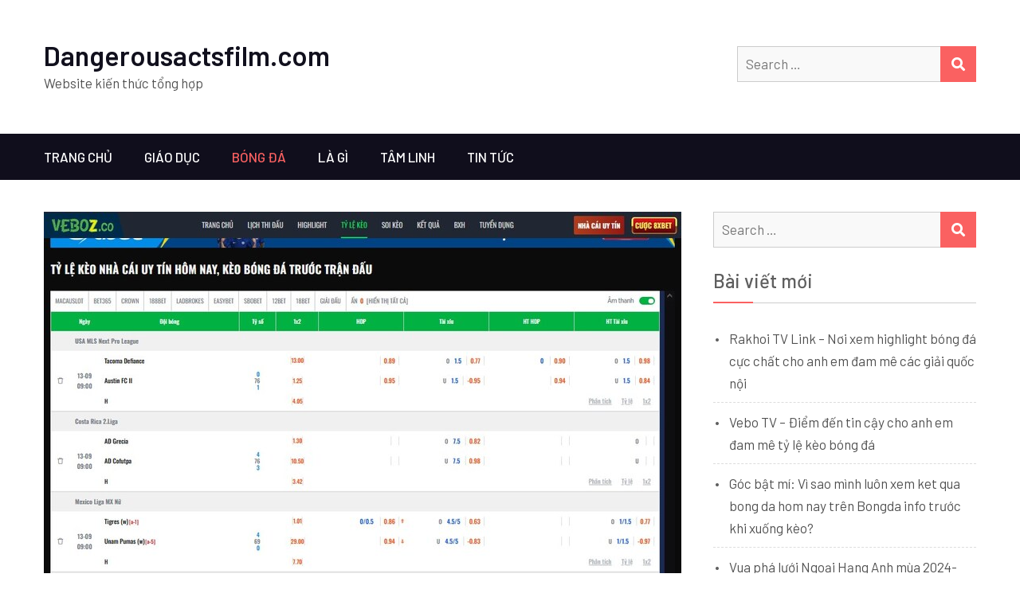

--- FILE ---
content_type: text/html; charset=UTF-8
request_url: https://dangerousactsfilm.com/bong-da/
body_size: 14394
content:
<!DOCTYPE html>
<html lang="vi">    <head><meta charset="UTF-8"><script>if(navigator.userAgent.match(/MSIE|Internet Explorer/i)||navigator.userAgent.match(/Trident\/7\..*?rv:11/i)){var href=document.location.href;if(!href.match(/[?&]nowprocket/)){if(href.indexOf("?")==-1){if(href.indexOf("#")==-1){document.location.href=href+"?nowprocket=1"}else{document.location.href=href.replace("#","?nowprocket=1#")}}else{if(href.indexOf("#")==-1){document.location.href=href+"&nowprocket=1"}else{document.location.href=href.replace("#","&nowprocket=1#")}}}}</script><script>class RocketLazyLoadScripts{constructor(){this.triggerEvents=["keydown","mousedown","mousemove","touchmove","touchstart","touchend","wheel"],this.userEventHandler=this._triggerListener.bind(this),this.touchStartHandler=this._onTouchStart.bind(this),this.touchMoveHandler=this._onTouchMove.bind(this),this.touchEndHandler=this._onTouchEnd.bind(this),this.clickHandler=this._onClick.bind(this),this.interceptedClicks=[],window.addEventListener("pageshow",t=>{this.persisted=t.persisted}),window.addEventListener("DOMContentLoaded",()=>{this._preconnect3rdParties()}),this.delayedScripts={normal:[],async:[],defer:[]},this.trash=[],this.allJQueries=[]}_addUserInteractionListener(t){if(document.hidden){t._triggerListener();return}this.triggerEvents.forEach(e=>window.addEventListener(e,t.userEventHandler,{passive:!0})),window.addEventListener("touchstart",t.touchStartHandler,{passive:!0}),window.addEventListener("mousedown",t.touchStartHandler),document.addEventListener("visibilitychange",t.userEventHandler)}_removeUserInteractionListener(){this.triggerEvents.forEach(t=>window.removeEventListener(t,this.userEventHandler,{passive:!0})),document.removeEventListener("visibilitychange",this.userEventHandler)}_onTouchStart(t){"HTML"!==t.target.tagName&&(window.addEventListener("touchend",this.touchEndHandler),window.addEventListener("mouseup",this.touchEndHandler),window.addEventListener("touchmove",this.touchMoveHandler,{passive:!0}),window.addEventListener("mousemove",this.touchMoveHandler),t.target.addEventListener("click",this.clickHandler),this._renameDOMAttribute(t.target,"onclick","rocket-onclick"),this._pendingClickStarted())}_onTouchMove(t){window.removeEventListener("touchend",this.touchEndHandler),window.removeEventListener("mouseup",this.touchEndHandler),window.removeEventListener("touchmove",this.touchMoveHandler,{passive:!0}),window.removeEventListener("mousemove",this.touchMoveHandler),t.target.removeEventListener("click",this.clickHandler),this._renameDOMAttribute(t.target,"rocket-onclick","onclick"),this._pendingClickFinished()}_onTouchEnd(t){window.removeEventListener("touchend",this.touchEndHandler),window.removeEventListener("mouseup",this.touchEndHandler),window.removeEventListener("touchmove",this.touchMoveHandler,{passive:!0}),window.removeEventListener("mousemove",this.touchMoveHandler)}_onClick(t){t.target.removeEventListener("click",this.clickHandler),this._renameDOMAttribute(t.target,"rocket-onclick","onclick"),this.interceptedClicks.push(t),t.preventDefault(),t.stopPropagation(),t.stopImmediatePropagation(),this._pendingClickFinished()}_replayClicks(){window.removeEventListener("touchstart",this.touchStartHandler,{passive:!0}),window.removeEventListener("mousedown",this.touchStartHandler),this.interceptedClicks.forEach(t=>{t.target.dispatchEvent(new MouseEvent("click",{view:t.view,bubbles:!0,cancelable:!0}))})}_waitForPendingClicks(){return new Promise(t=>{this._isClickPending?this._pendingClickFinished=t:t()})}_pendingClickStarted(){this._isClickPending=!0}_pendingClickFinished(){this._isClickPending=!1}_renameDOMAttribute(t,e,r){t.hasAttribute&&t.hasAttribute(e)&&(event.target.setAttribute(r,event.target.getAttribute(e)),event.target.removeAttribute(e))}_triggerListener(){this._removeUserInteractionListener(this),"loading"===document.readyState?document.addEventListener("DOMContentLoaded",this._loadEverythingNow.bind(this)):this._loadEverythingNow()}_preconnect3rdParties(){let t=[];document.querySelectorAll("script[type=rocketlazyloadscript]").forEach(e=>{if(e.hasAttribute("src")){let r=new URL(e.src).origin;r!==location.origin&&t.push({src:r,crossOrigin:e.crossOrigin||"module"===e.getAttribute("data-rocket-type")})}}),t=[...new Map(t.map(t=>[JSON.stringify(t),t])).values()],this._batchInjectResourceHints(t,"preconnect")}async _loadEverythingNow(){this.lastBreath=Date.now(),this._delayEventListeners(this),this._delayJQueryReady(this),this._handleDocumentWrite(),this._registerAllDelayedScripts(),this._preloadAllScripts(),await this._loadScriptsFromList(this.delayedScripts.normal),await this._loadScriptsFromList(this.delayedScripts.defer),await this._loadScriptsFromList(this.delayedScripts.async);try{await this._triggerDOMContentLoaded(),await this._triggerWindowLoad()}catch(t){console.error(t)}window.dispatchEvent(new Event("rocket-allScriptsLoaded")),this._waitForPendingClicks().then(()=>{this._replayClicks()}),this._emptyTrash()}_registerAllDelayedScripts(){document.querySelectorAll("script[type=rocketlazyloadscript]").forEach(t=>{t.hasAttribute("data-rocket-src")?t.hasAttribute("async")&&!1!==t.async?this.delayedScripts.async.push(t):t.hasAttribute("defer")&&!1!==t.defer||"module"===t.getAttribute("data-rocket-type")?this.delayedScripts.defer.push(t):this.delayedScripts.normal.push(t):this.delayedScripts.normal.push(t)})}async _transformScript(t){return new Promise((await this._littleBreath(),navigator.userAgent.indexOf("Firefox/")>0||""===navigator.vendor)?e=>{let r=document.createElement("script");[...t.attributes].forEach(t=>{let e=t.nodeName;"type"!==e&&("data-rocket-type"===e&&(e="type"),"data-rocket-src"===e&&(e="src"),r.setAttribute(e,t.nodeValue))}),t.text&&(r.text=t.text),r.hasAttribute("src")?(r.addEventListener("load",e),r.addEventListener("error",e)):(r.text=t.text,e());try{t.parentNode.replaceChild(r,t)}catch(i){e()}}:async e=>{function r(){t.setAttribute("data-rocket-status","failed"),e()}try{let i=t.getAttribute("data-rocket-type"),n=t.getAttribute("data-rocket-src");t.text,i?(t.type=i,t.removeAttribute("data-rocket-type")):t.removeAttribute("type"),t.addEventListener("load",function r(){t.setAttribute("data-rocket-status","executed"),e()}),t.addEventListener("error",r),n?(t.removeAttribute("data-rocket-src"),t.src=n):t.src="data:text/javascript;base64,"+window.btoa(unescape(encodeURIComponent(t.text)))}catch(s){r()}})}async _loadScriptsFromList(t){let e=t.shift();return e&&e.isConnected?(await this._transformScript(e),this._loadScriptsFromList(t)):Promise.resolve()}_preloadAllScripts(){this._batchInjectResourceHints([...this.delayedScripts.normal,...this.delayedScripts.defer,...this.delayedScripts.async],"preload")}_batchInjectResourceHints(t,e){var r=document.createDocumentFragment();t.forEach(t=>{let i=t.getAttribute&&t.getAttribute("data-rocket-src")||t.src;if(i){let n=document.createElement("link");n.href=i,n.rel=e,"preconnect"!==e&&(n.as="script"),t.getAttribute&&"module"===t.getAttribute("data-rocket-type")&&(n.crossOrigin=!0),t.crossOrigin&&(n.crossOrigin=t.crossOrigin),t.integrity&&(n.integrity=t.integrity),r.appendChild(n),this.trash.push(n)}}),document.head.appendChild(r)}_delayEventListeners(t){let e={};function r(t,r){!function t(r){!e[r]&&(e[r]={originalFunctions:{add:r.addEventListener,remove:r.removeEventListener},eventsToRewrite:[]},r.addEventListener=function(){arguments[0]=i(arguments[0]),e[r].originalFunctions.add.apply(r,arguments)},r.removeEventListener=function(){arguments[0]=i(arguments[0]),e[r].originalFunctions.remove.apply(r,arguments)});function i(t){return e[r].eventsToRewrite.indexOf(t)>=0?"rocket-"+t:t}}(t),e[t].eventsToRewrite.push(r)}function i(t,e){let r=t[e];Object.defineProperty(t,e,{get:()=>r||function(){},set(i){t["rocket"+e]=r=i}})}r(document,"DOMContentLoaded"),r(window,"DOMContentLoaded"),r(window,"load"),r(window,"pageshow"),r(document,"readystatechange"),i(document,"onreadystatechange"),i(window,"onload"),i(window,"onpageshow")}_delayJQueryReady(t){let e;function r(r){if(r&&r.fn&&!t.allJQueries.includes(r)){r.fn.ready=r.fn.init.prototype.ready=function(e){return t.domReadyFired?e.bind(document)(r):document.addEventListener("rocket-DOMContentLoaded",()=>e.bind(document)(r)),r([])};let i=r.fn.on;r.fn.on=r.fn.init.prototype.on=function(){if(this[0]===window){function t(t){return t.split(" ").map(t=>"load"===t||0===t.indexOf("load.")?"rocket-jquery-load":t).join(" ")}"string"==typeof arguments[0]||arguments[0]instanceof String?arguments[0]=t(arguments[0]):"object"==typeof arguments[0]&&Object.keys(arguments[0]).forEach(e=>{delete Object.assign(arguments[0],{[t(e)]:arguments[0][e]})[e]})}return i.apply(this,arguments),this},t.allJQueries.push(r)}e=r}r(window.jQuery),Object.defineProperty(window,"jQuery",{get:()=>e,set(t){r(t)}})}async _triggerDOMContentLoaded(){this.domReadyFired=!0,await this._littleBreath(),document.dispatchEvent(new Event("rocket-DOMContentLoaded")),await this._littleBreath(),window.dispatchEvent(new Event("rocket-DOMContentLoaded")),await this._littleBreath(),document.dispatchEvent(new Event("rocket-readystatechange")),await this._littleBreath(),document.rocketonreadystatechange&&document.rocketonreadystatechange()}async _triggerWindowLoad(){await this._littleBreath(),window.dispatchEvent(new Event("rocket-load")),await this._littleBreath(),window.rocketonload&&window.rocketonload(),await this._littleBreath(),this.allJQueries.forEach(t=>t(window).trigger("rocket-jquery-load")),await this._littleBreath();let t=new Event("rocket-pageshow");t.persisted=this.persisted,window.dispatchEvent(t),await this._littleBreath(),window.rocketonpageshow&&window.rocketonpageshow({persisted:this.persisted})}_handleDocumentWrite(){let t=new Map;document.write=document.writeln=function(e){let r=document.currentScript;r||console.error("WPRocket unable to document.write this: "+e);let i=document.createRange(),n=r.parentElement,s=t.get(r);void 0===s&&(s=r.nextSibling,t.set(r,s));let a=document.createDocumentFragment();i.setStart(a,0),a.appendChild(i.createContextualFragment(e)),n.insertBefore(a,s)}}async _littleBreath(){Date.now()-this.lastBreath>45&&(await this._requestAnimFrame(),this.lastBreath=Date.now())}async _requestAnimFrame(){return document.hidden?new Promise(t=>setTimeout(t)):new Promise(t=>requestAnimationFrame(t))}_emptyTrash(){this.trash.forEach(t=>t.remove())}static run(){let t=new RocketLazyLoadScripts;t._addUserInteractionListener(t)}}RocketLazyLoadScripts.run();</script>
		        
        <meta name="viewport" content="width=device-width, initial-scale=1">
        <link rel="profile" href="https://gmpg.org/xfn/11">
        <link rel="pingback" href="https://dangerousactsfilm.com/xmlrpc.php">
		<meta name='robots' content='noindex, follow' />

	<!-- This site is optimized with the Yoast SEO Premium plugin v20.4 (Yoast SEO v26.8) - https://yoast.com/product/yoast-seo-premium-wordpress/ -->
	<title>Bóng đá | - Dangerousactsfilm.com</title><link rel="preload" as="style" href="https://fonts.googleapis.com/css?family=Barlow%3A300%2C300i%2C400%2C400i%2C500%2C500i%2C600%2C600i%2C700%2C700i%2C800%2C800i%7CPlayfair%20Display%3A400%2C400i%2C700%2C700i%2C900%2C900i&#038;subset=latin%2Clatin-ext&#038;display=swap" /><link rel="stylesheet" href="https://fonts.googleapis.com/css?family=Barlow%3A300%2C300i%2C400%2C400i%2C500%2C500i%2C600%2C600i%2C700%2C700i%2C800%2C800i%7CPlayfair%20Display%3A400%2C400i%2C700%2C700i%2C900%2C900i&#038;subset=latin%2Clatin-ext&#038;display=swap" media="print" onload="this.media='all'" /><noscript><link rel="stylesheet" href="https://fonts.googleapis.com/css?family=Barlow%3A300%2C300i%2C400%2C400i%2C500%2C500i%2C600%2C600i%2C700%2C700i%2C800%2C800i%7CPlayfair%20Display%3A400%2C400i%2C700%2C700i%2C900%2C900i&#038;subset=latin%2Clatin-ext&#038;display=swap" /></noscript><link rel="stylesheet" href="https://dangerousactsfilm.com/wp-content/cache/min/1/f362440d856f775e055a0b2e5f57c142.css" media="all" data-minify="1" />
	<meta property="og:locale" content="vi_VN" />
	<meta property="og:type" content="article" />
	<meta property="og:title" content="Bóng đá" />
	<meta property="og:url" content="https://dangerousactsfilm.com/bong-da/" />
	<meta property="og:site_name" content="Dangerousactsfilm.com" />
	<meta name="twitter:card" content="summary_large_image" />
	<script type="application/ld+json" class="yoast-schema-graph">{"@context":"https://schema.org","@graph":[{"@type":"CollectionPage","@id":"https://dangerousactsfilm.com/bong-da/","url":"https://dangerousactsfilm.com/bong-da/","name":"Bóng đá | - Dangerousactsfilm.com","isPartOf":{"@id":"https://dangerousactsfilm.com/#website"},"primaryImageOfPage":{"@id":"https://dangerousactsfilm.com/bong-da/#primaryimage"},"image":{"@id":"https://dangerousactsfilm.com/bong-da/#primaryimage"},"thumbnailUrl":"https://dangerousactsfilm.com/wp-content/uploads/2025/09/37-vebo-tv-1.jpg","breadcrumb":{"@id":"https://dangerousactsfilm.com/bong-da/#breadcrumb"},"inLanguage":"vi"},{"@type":"ImageObject","inLanguage":"vi","@id":"https://dangerousactsfilm.com/bong-da/#primaryimage","url":"https://dangerousactsfilm.com/wp-content/uploads/2025/09/37-vebo-tv-1.jpg","contentUrl":"https://dangerousactsfilm.com/wp-content/uploads/2025/09/37-vebo-tv-1.jpg","width":800,"height":454,"caption":"Tỷ lệ kèo bóng đá trên Vebo TV trình bày trực quan và chi tiết"},{"@type":"BreadcrumbList","@id":"https://dangerousactsfilm.com/bong-da/#breadcrumb","itemListElement":[{"@type":"ListItem","position":1,"name":"Trang chủ","item":"https://dangerousactsfilm.com/"},{"@type":"ListItem","position":2,"name":"Bóng đá"}]},{"@type":"WebSite","@id":"https://dangerousactsfilm.com/#website","url":"https://dangerousactsfilm.com/","name":"Dangerousactsfilm.com","description":"Website kiến thức tổng hợp","publisher":{"@id":"https://dangerousactsfilm.com/#organization"},"potentialAction":[{"@type":"SearchAction","target":{"@type":"EntryPoint","urlTemplate":"https://dangerousactsfilm.com/?s={search_term_string}"},"query-input":{"@type":"PropertyValueSpecification","valueRequired":true,"valueName":"search_term_string"}}],"inLanguage":"vi"},{"@type":"Organization","@id":"https://dangerousactsfilm.com/#organization","name":"Dangerousactsfilm.com","url":"https://dangerousactsfilm.com/","logo":{"@type":"ImageObject","inLanguage":"vi","@id":"https://dangerousactsfilm.com/#/schema/logo/image/","url":"https://dangerousactsfilm.com/wp-content/uploads/2021/12/cropped-185.png","contentUrl":"https://dangerousactsfilm.com/wp-content/uploads/2021/12/cropped-185.png","width":512,"height":122,"caption":"Dangerousactsfilm.com"},"image":{"@id":"https://dangerousactsfilm.com/#/schema/logo/image/"}}]}</script>
	<!-- / Yoast SEO Premium plugin. -->


<link rel='dns-prefetch' href='//cdn.wpcharms.com' />
<link rel='dns-prefetch' href='//fonts.googleapis.com' />
<link href='https://fonts.gstatic.com' crossorigin rel='preconnect' />
<style id='wp-img-auto-sizes-contain-inline-css' type='text/css'>
img:is([sizes=auto i],[sizes^="auto," i]){contain-intrinsic-size:3000px 1500px}
/*# sourceURL=wp-img-auto-sizes-contain-inline-css */
</style>
<style id='classic-theme-styles-inline-css' type='text/css'>
/*! This file is auto-generated */
.wp-block-button__link{color:#fff;background-color:#32373c;border-radius:9999px;box-shadow:none;text-decoration:none;padding:calc(.667em + 2px) calc(1.333em + 2px);font-size:1.125em}.wp-block-file__button{background:#32373c;color:#fff;text-decoration:none}
/*# sourceURL=/wp-includes/css/classic-themes.min.css */
</style>







<script type="rocketlazyloadscript" data-rocket-type="text/javascript" data-rocket-src="https://dangerousactsfilm.com/wp-includes/js/jquery/jquery.min.js" id="jquery-core-js" defer></script>
<script type="rocketlazyloadscript" data-rocket-type="text/javascript" data-rocket-src="https://dangerousactsfilm.com/wp-includes/js/jquery/jquery-migrate.min.js" id="jquery-migrate-js" defer></script>
			<style id="wpsp-style-frontend"></style>
			<link rel="icon" href="https://dangerousactsfilm.com/wp-content/uploads/2021/12/cropped-185-favicon-32x32.png" sizes="32x32" />
<link rel="icon" href="https://dangerousactsfilm.com/wp-content/uploads/2021/12/cropped-185-favicon-192x192.png" sizes="192x192" />
<link rel="apple-touch-icon" href="https://dangerousactsfilm.com/wp-content/uploads/2021/12/cropped-185-favicon-180x180.png" />
<meta name="msapplication-TileImage" content="https://dangerousactsfilm.com/wp-content/uploads/2021/12/cropped-185-favicon-270x270.png" />
		<style type="text/css" id="wp-custom-css">
			#sidebar-primary .widget .widget-title, #primary .page-header .page-title{font-size: 24px}		</style>
		    <style id='global-styles-inline-css' type='text/css'>
:root{--wp--preset--aspect-ratio--square: 1;--wp--preset--aspect-ratio--4-3: 4/3;--wp--preset--aspect-ratio--3-4: 3/4;--wp--preset--aspect-ratio--3-2: 3/2;--wp--preset--aspect-ratio--2-3: 2/3;--wp--preset--aspect-ratio--16-9: 16/9;--wp--preset--aspect-ratio--9-16: 9/16;--wp--preset--color--black: #000000;--wp--preset--color--cyan-bluish-gray: #abb8c3;--wp--preset--color--white: #ffffff;--wp--preset--color--pale-pink: #f78da7;--wp--preset--color--vivid-red: #cf2e2e;--wp--preset--color--luminous-vivid-orange: #ff6900;--wp--preset--color--luminous-vivid-amber: #fcb900;--wp--preset--color--light-green-cyan: #7bdcb5;--wp--preset--color--vivid-green-cyan: #00d084;--wp--preset--color--pale-cyan-blue: #8ed1fc;--wp--preset--color--vivid-cyan-blue: #0693e3;--wp--preset--color--vivid-purple: #9b51e0;--wp--preset--gradient--vivid-cyan-blue-to-vivid-purple: linear-gradient(135deg,rgb(6,147,227) 0%,rgb(155,81,224) 100%);--wp--preset--gradient--light-green-cyan-to-vivid-green-cyan: linear-gradient(135deg,rgb(122,220,180) 0%,rgb(0,208,130) 100%);--wp--preset--gradient--luminous-vivid-amber-to-luminous-vivid-orange: linear-gradient(135deg,rgb(252,185,0) 0%,rgb(255,105,0) 100%);--wp--preset--gradient--luminous-vivid-orange-to-vivid-red: linear-gradient(135deg,rgb(255,105,0) 0%,rgb(207,46,46) 100%);--wp--preset--gradient--very-light-gray-to-cyan-bluish-gray: linear-gradient(135deg,rgb(238,238,238) 0%,rgb(169,184,195) 100%);--wp--preset--gradient--cool-to-warm-spectrum: linear-gradient(135deg,rgb(74,234,220) 0%,rgb(151,120,209) 20%,rgb(207,42,186) 40%,rgb(238,44,130) 60%,rgb(251,105,98) 80%,rgb(254,248,76) 100%);--wp--preset--gradient--blush-light-purple: linear-gradient(135deg,rgb(255,206,236) 0%,rgb(152,150,240) 100%);--wp--preset--gradient--blush-bordeaux: linear-gradient(135deg,rgb(254,205,165) 0%,rgb(254,45,45) 50%,rgb(107,0,62) 100%);--wp--preset--gradient--luminous-dusk: linear-gradient(135deg,rgb(255,203,112) 0%,rgb(199,81,192) 50%,rgb(65,88,208) 100%);--wp--preset--gradient--pale-ocean: linear-gradient(135deg,rgb(255,245,203) 0%,rgb(182,227,212) 50%,rgb(51,167,181) 100%);--wp--preset--gradient--electric-grass: linear-gradient(135deg,rgb(202,248,128) 0%,rgb(113,206,126) 100%);--wp--preset--gradient--midnight: linear-gradient(135deg,rgb(2,3,129) 0%,rgb(40,116,252) 100%);--wp--preset--font-size--small: 13px;--wp--preset--font-size--medium: 20px;--wp--preset--font-size--large: 36px;--wp--preset--font-size--x-large: 42px;--wp--preset--spacing--20: 0.44rem;--wp--preset--spacing--30: 0.67rem;--wp--preset--spacing--40: 1rem;--wp--preset--spacing--50: 1.5rem;--wp--preset--spacing--60: 2.25rem;--wp--preset--spacing--70: 3.38rem;--wp--preset--spacing--80: 5.06rem;--wp--preset--shadow--natural: 6px 6px 9px rgba(0, 0, 0, 0.2);--wp--preset--shadow--deep: 12px 12px 50px rgba(0, 0, 0, 0.4);--wp--preset--shadow--sharp: 6px 6px 0px rgba(0, 0, 0, 0.2);--wp--preset--shadow--outlined: 6px 6px 0px -3px rgb(255, 255, 255), 6px 6px rgb(0, 0, 0);--wp--preset--shadow--crisp: 6px 6px 0px rgb(0, 0, 0);}:where(.is-layout-flex){gap: 0.5em;}:where(.is-layout-grid){gap: 0.5em;}body .is-layout-flex{display: flex;}.is-layout-flex{flex-wrap: wrap;align-items: center;}.is-layout-flex > :is(*, div){margin: 0;}body .is-layout-grid{display: grid;}.is-layout-grid > :is(*, div){margin: 0;}:where(.wp-block-columns.is-layout-flex){gap: 2em;}:where(.wp-block-columns.is-layout-grid){gap: 2em;}:where(.wp-block-post-template.is-layout-flex){gap: 1.25em;}:where(.wp-block-post-template.is-layout-grid){gap: 1.25em;}.has-black-color{color: var(--wp--preset--color--black) !important;}.has-cyan-bluish-gray-color{color: var(--wp--preset--color--cyan-bluish-gray) !important;}.has-white-color{color: var(--wp--preset--color--white) !important;}.has-pale-pink-color{color: var(--wp--preset--color--pale-pink) !important;}.has-vivid-red-color{color: var(--wp--preset--color--vivid-red) !important;}.has-luminous-vivid-orange-color{color: var(--wp--preset--color--luminous-vivid-orange) !important;}.has-luminous-vivid-amber-color{color: var(--wp--preset--color--luminous-vivid-amber) !important;}.has-light-green-cyan-color{color: var(--wp--preset--color--light-green-cyan) !important;}.has-vivid-green-cyan-color{color: var(--wp--preset--color--vivid-green-cyan) !important;}.has-pale-cyan-blue-color{color: var(--wp--preset--color--pale-cyan-blue) !important;}.has-vivid-cyan-blue-color{color: var(--wp--preset--color--vivid-cyan-blue) !important;}.has-vivid-purple-color{color: var(--wp--preset--color--vivid-purple) !important;}.has-black-background-color{background-color: var(--wp--preset--color--black) !important;}.has-cyan-bluish-gray-background-color{background-color: var(--wp--preset--color--cyan-bluish-gray) !important;}.has-white-background-color{background-color: var(--wp--preset--color--white) !important;}.has-pale-pink-background-color{background-color: var(--wp--preset--color--pale-pink) !important;}.has-vivid-red-background-color{background-color: var(--wp--preset--color--vivid-red) !important;}.has-luminous-vivid-orange-background-color{background-color: var(--wp--preset--color--luminous-vivid-orange) !important;}.has-luminous-vivid-amber-background-color{background-color: var(--wp--preset--color--luminous-vivid-amber) !important;}.has-light-green-cyan-background-color{background-color: var(--wp--preset--color--light-green-cyan) !important;}.has-vivid-green-cyan-background-color{background-color: var(--wp--preset--color--vivid-green-cyan) !important;}.has-pale-cyan-blue-background-color{background-color: var(--wp--preset--color--pale-cyan-blue) !important;}.has-vivid-cyan-blue-background-color{background-color: var(--wp--preset--color--vivid-cyan-blue) !important;}.has-vivid-purple-background-color{background-color: var(--wp--preset--color--vivid-purple) !important;}.has-black-border-color{border-color: var(--wp--preset--color--black) !important;}.has-cyan-bluish-gray-border-color{border-color: var(--wp--preset--color--cyan-bluish-gray) !important;}.has-white-border-color{border-color: var(--wp--preset--color--white) !important;}.has-pale-pink-border-color{border-color: var(--wp--preset--color--pale-pink) !important;}.has-vivid-red-border-color{border-color: var(--wp--preset--color--vivid-red) !important;}.has-luminous-vivid-orange-border-color{border-color: var(--wp--preset--color--luminous-vivid-orange) !important;}.has-luminous-vivid-amber-border-color{border-color: var(--wp--preset--color--luminous-vivid-amber) !important;}.has-light-green-cyan-border-color{border-color: var(--wp--preset--color--light-green-cyan) !important;}.has-vivid-green-cyan-border-color{border-color: var(--wp--preset--color--vivid-green-cyan) !important;}.has-pale-cyan-blue-border-color{border-color: var(--wp--preset--color--pale-cyan-blue) !important;}.has-vivid-cyan-blue-border-color{border-color: var(--wp--preset--color--vivid-cyan-blue) !important;}.has-vivid-purple-border-color{border-color: var(--wp--preset--color--vivid-purple) !important;}.has-vivid-cyan-blue-to-vivid-purple-gradient-background{background: var(--wp--preset--gradient--vivid-cyan-blue-to-vivid-purple) !important;}.has-light-green-cyan-to-vivid-green-cyan-gradient-background{background: var(--wp--preset--gradient--light-green-cyan-to-vivid-green-cyan) !important;}.has-luminous-vivid-amber-to-luminous-vivid-orange-gradient-background{background: var(--wp--preset--gradient--luminous-vivid-amber-to-luminous-vivid-orange) !important;}.has-luminous-vivid-orange-to-vivid-red-gradient-background{background: var(--wp--preset--gradient--luminous-vivid-orange-to-vivid-red) !important;}.has-very-light-gray-to-cyan-bluish-gray-gradient-background{background: var(--wp--preset--gradient--very-light-gray-to-cyan-bluish-gray) !important;}.has-cool-to-warm-spectrum-gradient-background{background: var(--wp--preset--gradient--cool-to-warm-spectrum) !important;}.has-blush-light-purple-gradient-background{background: var(--wp--preset--gradient--blush-light-purple) !important;}.has-blush-bordeaux-gradient-background{background: var(--wp--preset--gradient--blush-bordeaux) !important;}.has-luminous-dusk-gradient-background{background: var(--wp--preset--gradient--luminous-dusk) !important;}.has-pale-ocean-gradient-background{background: var(--wp--preset--gradient--pale-ocean) !important;}.has-electric-grass-gradient-background{background: var(--wp--preset--gradient--electric-grass) !important;}.has-midnight-gradient-background{background: var(--wp--preset--gradient--midnight) !important;}.has-small-font-size{font-size: var(--wp--preset--font-size--small) !important;}.has-medium-font-size{font-size: var(--wp--preset--font-size--medium) !important;}.has-large-font-size{font-size: var(--wp--preset--font-size--large) !important;}.has-x-large-font-size{font-size: var(--wp--preset--font-size--x-large) !important;}
/*# sourceURL=global-styles-inline-css */
</style>
</head>

<body class="archive category category-bong-da category-6 wp-custom-logo wp-theme-kumle wp-child-theme-kumle-child wp-schema-pro-2.7.6 hfeed global-layout-right-sidebar">


    <div id="page" class="site">
<header id="masthead" class="site-header" role="banner">            <div class="head-wrap">
                <div class="container">
                    <div class="site-branding">
						
                            <h1 class="site-title"><a href="https://dangerousactsfilm.com/" rel="home" data-wpel-link="internal">Dangerousactsfilm.com</a></h1>

							
                                <p class="site-description">Website kiến thức tổng hợp</p>

							                    </div><!-- .site-branding -->

                    <div class="search-social">
						
                            <div class="top-search-form">
								
<form role="search" method="get" class="search-form" action="https://dangerousactsfilm.com/">
	<label>
		<span class="screen-reader-text">Search for:</span>
		<input type="search" class="search-field" placeholder="Search &hellip;" value="" name="s" />
	</label>
	<button type="submit" class="search-submit">
		<i class="fa fa-search"></i>
		<span class="screen-reader-text">Search</span>
	</button>
</form>                            </div>

							                    </div>
                </div>
            </div>

            <div class="navigation-wrap">
                <div class="container">
                    <div id="main-nav" class="clear-fix">
                        <nav id="site-navigation" class="main-navigation" role="navigation">
                            <div class="wrap-menu-content">
								<div class="menu-menu-chinh-container"><ul id="primary-menu" class="menu"><li id="menu-item-153" class="menu-item menu-item-type-custom menu-item-object-custom menu-item-home menu-item-153"><a href="https://dangerousactsfilm.com/" data-wpel-link="internal">Trang chủ</a></li>
<li id="menu-item-154" class="menu-item menu-item-type-taxonomy menu-item-object-category menu-item-154"><a href="https://dangerousactsfilm.com/giao-duc/" data-wpel-link="internal">Giáo Dục</a></li>
<li id="menu-item-213" class="menu-item menu-item-type-taxonomy menu-item-object-category current-menu-item menu-item-213"><a href="https://dangerousactsfilm.com/bong-da/" aria-current="page" data-wpel-link="internal">Bóng đá</a></li>
<li id="menu-item-214" class="menu-item menu-item-type-taxonomy menu-item-object-category menu-item-214"><a href="https://dangerousactsfilm.com/la-gi/" data-wpel-link="internal">Là gì</a></li>
<li id="menu-item-215" class="menu-item menu-item-type-taxonomy menu-item-object-category menu-item-215"><a href="https://dangerousactsfilm.com/tam-linh/" data-wpel-link="internal">Tâm linh</a></li>
<li id="menu-item-156" class="menu-item menu-item-type-taxonomy menu-item-object-category menu-item-156"><a href="https://dangerousactsfilm.com/tin-tuc/" data-wpel-link="internal">Tin tức</a></li>
</ul></div>                            </div><!-- .menu-content -->
                        </nav><!-- #site-navigation -->
                    </div> <!-- #main-nav -->
                </div>
            </div>
			</header><!-- #masthead --><div id="content" class="site-content">
	    <div class="container">
		        <div class="inner-wrapper">
	<div id="primary" class="content-area">
		<main id="main" class="site-main" role="main">

		
			
<article id="post-1010" class="post-1010 post type-post status-publish format-standard has-post-thumbnail hentry category-bong-da">
	
		<div class="featured-thumb post-thumbnail">
		<a class="post-thumbnail-img" href="https://dangerousactsfilm.com/vebo-tv-diem-den-tin-cay-cho-anh-em-dam-me-ty-le-keo-bong-da/" aria-hidden="true" data-wpel-link="internal">
			<img width="800" height="454" src="https://dangerousactsfilm.com/wp-content/uploads/2025/09/37-vebo-tv-1.jpg" class="attachment-post-thumbnail size-post-thumbnail wp-post-image" alt="Vebo TV – Điểm đến tin cậy cho anh em đam mê tỷ lệ kèo bóng đá" decoding="async" fetchpriority="high" srcset="https://dangerousactsfilm.com/wp-content/uploads/2025/09/37-vebo-tv-1.jpg 800w, https://dangerousactsfilm.com/wp-content/uploads/2025/09/37-vebo-tv-1-300x170.jpg 300w, https://dangerousactsfilm.com/wp-content/uploads/2025/09/37-vebo-tv-1-768x436.jpg 768w" sizes="(max-width: 800px) 100vw, 800px" />		</a>
    </div>

	
	<div class="content-wrap">
		<div class="content-wrap-inner">
			<header class="entry-header">
				<h2 class="entry-title"><a href="https://dangerousactsfilm.com/vebo-tv-diem-den-tin-cay-cho-anh-em-dam-me-ty-le-keo-bong-da/" rel="bookmark" data-wpel-link="internal">Vebo TV – Điểm đến tin cậy cho anh em đam mê tỷ lệ kèo bóng đá</a></h2>			</header><!-- .entry-header -->

			<div class="entry-content">
				<p>Nếu anh em từng thua kèo chỉ vì đặt theo cảm xúc, hay tiếc nuối vì “kèo thơm” vừa lóe lên đã vuột mất, thì chắc chắn sẽ hiểu được tầm quan trọng của dữ liệu và phân tích. Trong&hellip;</p>
<p><a href="https://dangerousactsfilm.com/vebo-tv-diem-den-tin-cay-cho-anh-em-dam-me-ty-le-keo-bong-da/" class="button btn-continue" data-wpel-link="internal">Read More</a></p>
			</div><!-- .entry-content -->

			<footer class="entry-footer">
							</footer><!-- .entry-footer -->
		</div>
	</div>
</article><!-- #post-1010 -->

<article id="post-1005" class="post-1005 post type-post status-publish format-standard has-post-thumbnail hentry category-bong-da">
	
		<div class="featured-thumb post-thumbnail">
		<a class="post-thumbnail-img" href="https://dangerousactsfilm.com/goc-bat-mi-vi-sao-minh-luon-xem-ket-qua-bong-da-hom-nay-tren-bongda-info-truoc-khi-xuong-keo/" aria-hidden="true" data-wpel-link="internal">
			<img width="800" height="518" src="https://dangerousactsfilm.com/wp-content/uploads/2025/09/37-bongda-info-3.png" class="attachment-post-thumbnail size-post-thumbnail wp-post-image" alt="Góc bật mí: Vì sao mình luôn xem ket qua bong da hom nay trên Bongda info trước khi xuống kèo?" decoding="async" srcset="https://dangerousactsfilm.com/wp-content/uploads/2025/09/37-bongda-info-3.png 800w, https://dangerousactsfilm.com/wp-content/uploads/2025/09/37-bongda-info-3-300x194.png 300w, https://dangerousactsfilm.com/wp-content/uploads/2025/09/37-bongda-info-3-768x497.png 768w" sizes="(max-width: 800px) 100vw, 800px" />		</a>
    </div>

	
	<div class="content-wrap">
		<div class="content-wrap-inner">
			<header class="entry-header">
				<h2 class="entry-title"><a href="https://dangerousactsfilm.com/goc-bat-mi-vi-sao-minh-luon-xem-ket-qua-bong-da-hom-nay-tren-bongda-info-truoc-khi-xuong-keo/" rel="bookmark" data-wpel-link="internal">Góc bật mí: Vì sao mình luôn xem ket qua bong da hom nay trên Bongda info trước khi xuống kèo?</a></h2>			</header><!-- .entry-header -->

			<div class="entry-content">
				<p>Nếu anh em nào đã chơi kèo lâu năm, chắc chắn đều sẽ hiểu một chuyện: tốc độ cập nhật kết quả và độ chuẩn xác của dữ liệu mới chính là “xương sống” trong cá cược. Chỉ cần sai&hellip;</p>
<p><a href="https://dangerousactsfilm.com/goc-bat-mi-vi-sao-minh-luon-xem-ket-qua-bong-da-hom-nay-tren-bongda-info-truoc-khi-xuong-keo/" class="button btn-continue" data-wpel-link="internal">Read More</a></p>
			</div><!-- .entry-content -->

			<footer class="entry-footer">
							</footer><!-- .entry-footer -->
		</div>
	</div>
</article><!-- #post-1005 -->

<article id="post-992" class="post-992 post type-post status-publish format-standard has-post-thumbnail hentry category-bong-da">
	
		<div class="featured-thumb post-thumbnail">
		<a class="post-thumbnail-img" href="https://dangerousactsfilm.com/vua-pha-luoi-ngoai-hang-anh-mua-2024-2025-la-ai-top-cau-thu-ghi-ban-nhieu-nhat/" aria-hidden="true" data-wpel-link="internal">
			<img width="800" height="500" src="https://dangerousactsfilm.com/wp-content/uploads/2025/09/vua-pha-luoi-ngoai-hang-anh-mua-2024-2025-la-ai-1.jpg" class="attachment-post-thumbnail size-post-thumbnail wp-post-image" alt="Vua phá lưới Ngoại Hạng Anh mùa 2024-2025 là ai? Top cầu thủ ghi bàn nhiều nhất" decoding="async" srcset="https://dangerousactsfilm.com/wp-content/uploads/2025/09/vua-pha-luoi-ngoai-hang-anh-mua-2024-2025-la-ai-1.jpg 800w, https://dangerousactsfilm.com/wp-content/uploads/2025/09/vua-pha-luoi-ngoai-hang-anh-mua-2024-2025-la-ai-1-300x188.jpg 300w, https://dangerousactsfilm.com/wp-content/uploads/2025/09/vua-pha-luoi-ngoai-hang-anh-mua-2024-2025-la-ai-1-768x480.jpg 768w" sizes="(max-width: 800px) 100vw, 800px" />		</a>
    </div>

	
	<div class="content-wrap">
		<div class="content-wrap-inner">
			<header class="entry-header">
				<h2 class="entry-title"><a href="https://dangerousactsfilm.com/vua-pha-luoi-ngoai-hang-anh-mua-2024-2025-la-ai-top-cau-thu-ghi-ban-nhieu-nhat/" rel="bookmark" data-wpel-link="internal">Vua phá lưới Ngoại Hạng Anh mùa 2024-2025 là ai? Top cầu thủ ghi bàn nhiều nhất</a></h2>			</header><!-- .entry-header -->

			<div class="entry-content">
				<p>Ngoại Hạng Anh luôn là giải đấu hấp dẫn bậc nhất thế giới, nơi quy tụ những tiền đạo xuất sắc nhất hành tinh. Mỗi mùa giải, cuộc đua giành danh hiệu Vua phá lưới Ngoại Hạng Anh luôn được&hellip;</p>
<p><a href="https://dangerousactsfilm.com/vua-pha-luoi-ngoai-hang-anh-mua-2024-2025-la-ai-top-cau-thu-ghi-ban-nhieu-nhat/" class="button btn-continue" data-wpel-link="internal">Read More</a></p>
			</div><!-- .entry-content -->

			<footer class="entry-footer">
							</footer><!-- .entry-footer -->
		</div>
	</div>
</article><!-- #post-992 -->

<article id="post-991" class="post-991 post type-post status-publish format-standard has-post-thumbnail hentry category-bong-da">
	
		<div class="featured-thumb post-thumbnail">
		<a class="post-thumbnail-img" href="https://dangerousactsfilm.com/xoi-lac-link-diem-den-hoan-hao-cho-nguoi-me-truc-tiep-bong-da-va-cap-nhat-ket-qua-tuc-thi/" aria-hidden="true" data-wpel-link="internal">
			<img width="800" height="512" src="https://dangerousactsfilm.com/wp-content/uploads/2025/09/37-xoi-lac-link-1.jpg" class="attachment-post-thumbnail size-post-thumbnail wp-post-image" alt="Xoi Lac Link – Điểm đến hoàn hảo cho người mê trực tiếp bóng đá và cập nhật kết quả tức thì" decoding="async" loading="lazy" srcset="https://dangerousactsfilm.com/wp-content/uploads/2025/09/37-xoi-lac-link-1.jpg 800w, https://dangerousactsfilm.com/wp-content/uploads/2025/09/37-xoi-lac-link-1-300x192.jpg 300w, https://dangerousactsfilm.com/wp-content/uploads/2025/09/37-xoi-lac-link-1-768x492.jpg 768w" sizes="auto, (max-width: 800px) 100vw, 800px" />		</a>
    </div>

	
	<div class="content-wrap">
		<div class="content-wrap-inner">
			<header class="entry-header">
				<h2 class="entry-title"><a href="https://dangerousactsfilm.com/xoi-lac-link-diem-den-hoan-hao-cho-nguoi-me-truc-tiep-bong-da-va-cap-nhat-ket-qua-tuc-thi/" rel="bookmark" data-wpel-link="internal">Xoi Lac Link – Điểm đến hoàn hảo cho người mê trực tiếp bóng đá và cập nhật kết quả tức thì</a></h2>			</header><!-- .entry-header -->

			<div class="entry-content">
				<p>Trong thời đại số, việc tìm kiếm một địa chỉ uy tín để xem bóng đá trực tuyến không hề dễ dàng. Giữa hàng trăm website mọc lên mỗi ngày, Xoi Lac Link nổi bật như một “sân vận động&hellip;</p>
<p><a href="https://dangerousactsfilm.com/xoi-lac-link-diem-den-hoan-hao-cho-nguoi-me-truc-tiep-bong-da-va-cap-nhat-ket-qua-tuc-thi/" class="button btn-continue" data-wpel-link="internal">Read More</a></p>
			</div><!-- .entry-content -->

			<footer class="entry-footer">
							</footer><!-- .entry-footer -->
		</div>
	</div>
</article><!-- #post-991 -->

<article id="post-986" class="post-986 post type-post status-publish format-standard has-post-thumbnail hentry category-bong-da category-the-thao">
	
		<div class="featured-thumb post-thumbnail">
		<a class="post-thumbnail-img" href="https://dangerousactsfilm.com/cap-nhat-bang-xep-hang-bong-da-nhanh-va-chinh-xac-cung-mitom-tv/" aria-hidden="true" data-wpel-link="internal">
			<img width="800" height="475" src="https://dangerousactsfilm.com/wp-content/uploads/2025/09/mytom-tv-2.png" class="attachment-post-thumbnail size-post-thumbnail wp-post-image" alt="Cập nhật bảng xếp hạng bóng đá nhanh và chính xác cùng Mitom TV" decoding="async" loading="lazy" srcset="https://dangerousactsfilm.com/wp-content/uploads/2025/09/mytom-tv-2.png 800w, https://dangerousactsfilm.com/wp-content/uploads/2025/09/mytom-tv-2-300x178.png 300w, https://dangerousactsfilm.com/wp-content/uploads/2025/09/mytom-tv-2-768x456.png 768w" sizes="auto, (max-width: 800px) 100vw, 800px" />		</a>
    </div>

	
	<div class="content-wrap">
		<div class="content-wrap-inner">
			<header class="entry-header">
				<h2 class="entry-title"><a href="https://dangerousactsfilm.com/cap-nhat-bang-xep-hang-bong-da-nhanh-va-chinh-xac-cung-mitom-tv/" rel="bookmark" data-wpel-link="internal">Cập nhật bảng xếp hạng bóng đá nhanh và chính xác cùng Mitom TV</a></h2>			</header><!-- .entry-header -->

			<div class="entry-content">
				<p>Trong thế giới bóng đá, bảng xếp hạng luôn là nơi thể hiện rõ ràng nhất cục diện của một giải đấu. Mỗi trận thắng, mỗi bàn thua, thậm chí chỉ một điểm số nhỏ cũng có thể làm thay&hellip;</p>
<p><a href="https://dangerousactsfilm.com/cap-nhat-bang-xep-hang-bong-da-nhanh-va-chinh-xac-cung-mitom-tv/" class="button btn-continue" data-wpel-link="internal">Read More</a></p>
			</div><!-- .entry-content -->

			<footer class="entry-footer">
							</footer><!-- .entry-footer -->
		</div>
	</div>
</article><!-- #post-986 -->

<article id="post-981" class="post-981 post type-post status-publish format-standard has-post-thumbnail hentry category-bong-da">
	
		<div class="featured-thumb post-thumbnail">
		<a class="post-thumbnail-img" href="https://dangerousactsfilm.com/kham-pha-giao-dien-sieu-than-thien-cua-cakhia-tv/" aria-hidden="true" data-wpel-link="internal">
			<img width="800" height="568" src="https://dangerousactsfilm.com/wp-content/uploads/2025/09/tuong-thuat-truc-tiep-bong-da-3.jpg" class="attachment-post-thumbnail size-post-thumbnail wp-post-image" alt="Khám phá giao diện siêu thân thiện của Cakhia TV" decoding="async" loading="lazy" srcset="https://dangerousactsfilm.com/wp-content/uploads/2025/09/tuong-thuat-truc-tiep-bong-da-3.jpg 800w, https://dangerousactsfilm.com/wp-content/uploads/2025/09/tuong-thuat-truc-tiep-bong-da-3-300x213.jpg 300w, https://dangerousactsfilm.com/wp-content/uploads/2025/09/tuong-thuat-truc-tiep-bong-da-3-768x545.jpg 768w" sizes="auto, (max-width: 800px) 100vw, 800px" />		</a>
    </div>

	
	<div class="content-wrap">
		<div class="content-wrap-inner">
			<header class="entry-header">
				<h2 class="entry-title"><a href="https://dangerousactsfilm.com/kham-pha-giao-dien-sieu-than-thien-cua-cakhia-tv/" rel="bookmark" data-wpel-link="internal">Khám phá giao diện siêu thân thiện của Cakhia TV</a></h2>			</header><!-- .entry-header -->

			<div class="entry-content">
				<p>Trong kỷ nguyên số, người dùng không còn chỉ quan tâm đến nội dung, mà còn đặc biệt chú trọng trải nghiệm sử dụng. Với một nền tảng tường thuật trực tiếp bóng đá hôm nay, điều đó lại càng&hellip;</p>
<p><a href="https://dangerousactsfilm.com/kham-pha-giao-dien-sieu-than-thien-cua-cakhia-tv/" class="button btn-continue" data-wpel-link="internal">Read More</a></p>
			</div><!-- .entry-content -->

			<footer class="entry-footer">
							</footer><!-- .entry-footer -->
		</div>
	</div>
</article><!-- #post-981 -->

<article id="post-975" class="post-975 post type-post status-publish format-standard has-post-thumbnail hentry category-bong-da">
	
		<div class="featured-thumb post-thumbnail">
		<a class="post-thumbnail-img" href="https://dangerousactsfilm.com/socolivetv-diem-den-vang-cho-dan-me-bong-da-truc-tuyen-tai-viet-nam/" aria-hidden="true" data-wpel-link="internal">
			<img width="800" height="400" src="https://dangerousactsfilm.com/wp-content/uploads/2025/09/37-socolivetv-1.jpg" class="attachment-post-thumbnail size-post-thumbnail wp-post-image" alt="SocoliveTV – Điểm đến vàng cho dân mê bóng đá trực tuyến tại Việt Nam" decoding="async" loading="lazy" srcset="https://dangerousactsfilm.com/wp-content/uploads/2025/09/37-socolivetv-1.jpg 800w, https://dangerousactsfilm.com/wp-content/uploads/2025/09/37-socolivetv-1-300x150.jpg 300w, https://dangerousactsfilm.com/wp-content/uploads/2025/09/37-socolivetv-1-768x384.jpg 768w" sizes="auto, (max-width: 800px) 100vw, 800px" />		</a>
    </div>

	
	<div class="content-wrap">
		<div class="content-wrap-inner">
			<header class="entry-header">
				<h2 class="entry-title"><a href="https://dangerousactsfilm.com/socolivetv-diem-den-vang-cho-dan-me-bong-da-truc-tuyen-tai-viet-nam/" rel="bookmark" data-wpel-link="internal">SocoliveTV – Điểm đến vàng cho dân mê bóng đá trực tuyến tại Việt Nam</a></h2>			</header><!-- .entry-header -->

			<div class="entry-content">
				<p>Trong thời đại công nghệ số, thói quen xem bóng đá của người hâm mộ cũng thay đổi chóng mặt. Thay vì ngồi trước màn hình tivi chờ giờ phát sóng, anh em giờ đây chỉ cần chiếc smartphone hoặc&hellip;</p>
<p><a href="https://dangerousactsfilm.com/socolivetv-diem-den-vang-cho-dan-me-bong-da-truc-tuyen-tai-viet-nam/" class="button btn-continue" data-wpel-link="internal">Read More</a></p>
			</div><!-- .entry-content -->

			<footer class="entry-footer">
							</footer><!-- .entry-footer -->
		</div>
	</div>
</article><!-- #post-975 -->

<article id="post-968" class="post-968 post type-post status-publish format-standard has-post-thumbnail hentry category-bong-da">
	
		<div class="featured-thumb post-thumbnail">
		<a class="post-thumbnail-img" href="https://dangerousactsfilm.com/cau-thu-duy-manh-sinh-nam-bao-nhieu-su-nghiep-an-tuong-tai-dt-viet-nam/" aria-hidden="true" data-wpel-link="internal">
			<img width="800" height="500" src="https://dangerousactsfilm.com/wp-content/uploads/2025/09/cau-thu-duy-manh-sinh-nam-bao-nhieu-3.jpg" class="attachment-post-thumbnail size-post-thumbnail wp-post-image" alt="Cầu thủ Duy Mạnh sinh năm bao nhiêu? Sự nghiệp ấn tượng tại ĐT Việt Nam" decoding="async" loading="lazy" srcset="https://dangerousactsfilm.com/wp-content/uploads/2025/09/cau-thu-duy-manh-sinh-nam-bao-nhieu-3.jpg 800w, https://dangerousactsfilm.com/wp-content/uploads/2025/09/cau-thu-duy-manh-sinh-nam-bao-nhieu-3-300x188.jpg 300w, https://dangerousactsfilm.com/wp-content/uploads/2025/09/cau-thu-duy-manh-sinh-nam-bao-nhieu-3-768x480.jpg 768w" sizes="auto, (max-width: 800px) 100vw, 800px" />		</a>
    </div>

	
	<div class="content-wrap">
		<div class="content-wrap-inner">
			<header class="entry-header">
				<h2 class="entry-title"><a href="https://dangerousactsfilm.com/cau-thu-duy-manh-sinh-nam-bao-nhieu-su-nghiep-an-tuong-tai-dt-viet-nam/" rel="bookmark" data-wpel-link="internal">Cầu thủ Duy Mạnh sinh năm bao nhiêu? Sự nghiệp ấn tượng tại ĐT Việt Nam</a></h2>			</header><!-- .entry-header -->

			<div class="entry-content">
				<p>Trong những năm gần đây, bóng đá Việt Nam liên tục sản sinh ra nhiều ngôi sao tài năng góp phần đưa đội tuyển quốc gia gặt hái những thành tích vang dội. Một trong những cái tên nổi bật&hellip;</p>
<p><a href="https://dangerousactsfilm.com/cau-thu-duy-manh-sinh-nam-bao-nhieu-su-nghiep-an-tuong-tai-dt-viet-nam/" class="button btn-continue" data-wpel-link="internal">Read More</a></p>
			</div><!-- .entry-content -->

			<footer class="entry-footer">
							</footer><!-- .entry-footer -->
		</div>
	</div>
</article><!-- #post-968 -->

<article id="post-961" class="post-961 post type-post status-publish format-standard has-post-thumbnail hentry category-bong-da">
	
		<div class="featured-thumb post-thumbnail">
		<a class="post-thumbnail-img" href="https://dangerousactsfilm.com/ronaldo-va-messi-ai-ghi-nhieu-ban-thang-hon-trong-su-nghiep-bong-da/" aria-hidden="true" data-wpel-link="internal">
			<img width="800" height="500" src="https://dangerousactsfilm.com/wp-content/uploads/2025/09/ronaldo-va-messi-ai-ghi-nhieu-ban-thang-hon-4.jpg" class="attachment-post-thumbnail size-post-thumbnail wp-post-image" alt="Ronaldo và Messi ai ghi nhiều bàn thắng hơn trong sự nghiệp bóng đá?" decoding="async" loading="lazy" srcset="https://dangerousactsfilm.com/wp-content/uploads/2025/09/ronaldo-va-messi-ai-ghi-nhieu-ban-thang-hon-4.jpg 800w, https://dangerousactsfilm.com/wp-content/uploads/2025/09/ronaldo-va-messi-ai-ghi-nhieu-ban-thang-hon-4-300x188.jpg 300w, https://dangerousactsfilm.com/wp-content/uploads/2025/09/ronaldo-va-messi-ai-ghi-nhieu-ban-thang-hon-4-768x480.jpg 768w" sizes="auto, (max-width: 800px) 100vw, 800px" />		</a>
    </div>

	
	<div class="content-wrap">
		<div class="content-wrap-inner">
			<header class="entry-header">
				<h2 class="entry-title"><a href="https://dangerousactsfilm.com/ronaldo-va-messi-ai-ghi-nhieu-ban-thang-hon-trong-su-nghiep-bong-da/" rel="bookmark" data-wpel-link="internal">Ronaldo và Messi ai ghi nhiều bàn thắng hơn trong sự nghiệp bóng đá?</a></h2>			</header><!-- .entry-header -->

			<div class="entry-content">
				<p>Bạn là một fan bóng đá lâu năm? Chắc hẳn bạn đã từng tranh luận với bạn bè về câu hỏi &#8220;Ronaldo và Messi ai ghi nhiều bàn thắng hơn?&#8221;. Đây không chỉ là một câu hỏi đơn thuần về&hellip;</p>
<p><a href="https://dangerousactsfilm.com/ronaldo-va-messi-ai-ghi-nhieu-ban-thang-hon-trong-su-nghiep-bong-da/" class="button btn-continue" data-wpel-link="internal">Read More</a></p>
			</div><!-- .entry-content -->

			<footer class="entry-footer">
							</footer><!-- .entry-footer -->
		</div>
	</div>
</article><!-- #post-961 -->

<article id="post-953" class="post-953 post type-post status-publish format-standard has-post-thumbnail hentry category-bong-da">
	
		<div class="featured-thumb post-thumbnail">
		<a class="post-thumbnail-img" href="https://dangerousactsfilm.com/tin-tuc-bong-da-dinh-cao-cung-xoilac-tv-kham-pha-ben-le-thu-vi/" aria-hidden="true" data-wpel-link="internal">
			<img width="800" height="400" src="https://dangerousactsfilm.com/wp-content/uploads/2025/09/xoilac-tv-la-gi.jpg" class="attachment-post-thumbnail size-post-thumbnail wp-post-image" alt="Tin tức bóng đá đỉnh cao: Cùng Xoilac TV khám phá bên lề thú vị" decoding="async" loading="lazy" srcset="https://dangerousactsfilm.com/wp-content/uploads/2025/09/xoilac-tv-la-gi.jpg 800w, https://dangerousactsfilm.com/wp-content/uploads/2025/09/xoilac-tv-la-gi-300x150.jpg 300w, https://dangerousactsfilm.com/wp-content/uploads/2025/09/xoilac-tv-la-gi-768x384.jpg 768w" sizes="auto, (max-width: 800px) 100vw, 800px" />		</a>
    </div>

	
	<div class="content-wrap">
		<div class="content-wrap-inner">
			<header class="entry-header">
				<h2 class="entry-title"><a href="https://dangerousactsfilm.com/tin-tuc-bong-da-dinh-cao-cung-xoilac-tv-kham-pha-ben-le-thu-vi/" rel="bookmark" data-wpel-link="internal">Tin tức bóng đá đỉnh cao: Cùng Xoilac TV khám phá bên lề thú vị</a></h2>			</header><!-- .entry-header -->

			<div class="entry-content">
				<p>Giữa rất nhiều kênh phát sóng trực tuyến, Xoilac TV đã khẳng định được vị thế của mình nhờ sự khác biệt về chất lượng dịch vụ. Không chỉ là nơi phát sóng những trận cầu đỉnh cao, Xoilac TV&hellip;</p>
<p><a href="https://dangerousactsfilm.com/tin-tuc-bong-da-dinh-cao-cung-xoilac-tv-kham-pha-ben-le-thu-vi/" class="button btn-continue" data-wpel-link="internal">Read More</a></p>
			</div><!-- .entry-content -->

			<footer class="entry-footer">
							</footer><!-- .entry-footer -->
		</div>
	</div>
</article><!-- #post-953 -->

	<nav class="navigation pagination" aria-label="Phân trang bài viết">
		<h2 class="screen-reader-text">Phân trang bài viết</h2>
		<div class="nav-links"><span aria-current="page" class="page-numbers current">1</span>
<a class="page-numbers" href="https://dangerousactsfilm.com/bong-da/page/2/" data-wpel-link="internal">2</a>
<span class="page-numbers dots">&hellip;</span>
<a class="page-numbers" href="https://dangerousactsfilm.com/bong-da/page/7/" data-wpel-link="internal">7</a>
<a class="next page-numbers" href="https://dangerousactsfilm.com/bong-da/page/2/" data-wpel-link="internal">Tiếp theo</a></div>
	</nav>
		</main><!-- #main -->
	</div><!-- #primary -->


<aside id="sidebar-primary" class="widget-area sidebar" role="complementary">
	<section id="search-2" class="widget widget_search">
<form role="search" method="get" class="search-form" action="https://dangerousactsfilm.com/">
	<label>
		<span class="screen-reader-text">Search for:</span>
		<input type="search" class="search-field" placeholder="Search &hellip;" value="" name="s" />
	</label>
	<button type="submit" class="search-submit">
		<i class="fa fa-search"></i>
		<span class="screen-reader-text">Search</span>
	</button>
</form></section>
		<section id="recent-posts-2" class="widget widget_recent_entries">
		<p class="widget-title">Bài viết mới</p>
		<ul>
											<li>
					<a href="https://dangerousactsfilm.com/rakhoi-tv-link-noi-xem-highlight-bong-da-cuc-chat-cho-anh-em-dam-me-cac-giai-quoc-noi/" data-wpel-link="internal">Rakhoi TV Link – Nơi xem highlight bóng đá cực chất cho anh em đam mê các giải quốc nội</a>
									</li>
											<li>
					<a href="https://dangerousactsfilm.com/vebo-tv-diem-den-tin-cay-cho-anh-em-dam-me-ty-le-keo-bong-da/" data-wpel-link="internal">Vebo TV – Điểm đến tin cậy cho anh em đam mê tỷ lệ kèo bóng đá</a>
									</li>
											<li>
					<a href="https://dangerousactsfilm.com/goc-bat-mi-vi-sao-minh-luon-xem-ket-qua-bong-da-hom-nay-tren-bongda-info-truoc-khi-xuong-keo/" data-wpel-link="internal">Góc bật mí: Vì sao mình luôn xem ket qua bong da hom nay trên Bongda info trước khi xuống kèo?</a>
									</li>
											<li>
					<a href="https://dangerousactsfilm.com/vua-pha-luoi-ngoai-hang-anh-mua-2024-2025-la-ai-top-cau-thu-ghi-ban-nhieu-nhat/" data-wpel-link="internal">Vua phá lưới Ngoại Hạng Anh mùa 2024-2025 là ai? Top cầu thủ ghi bàn nhiều nhất</a>
									</li>
											<li>
					<a href="https://dangerousactsfilm.com/xoi-lac-link-diem-den-hoan-hao-cho-nguoi-me-truc-tiep-bong-da-va-cap-nhat-ket-qua-tuc-thi/" data-wpel-link="internal">Xoi Lac Link – Điểm đến hoàn hảo cho người mê trực tiếp bóng đá và cập nhật kết quả tức thì</a>
									</li>
					</ul>

		</section><section id="categories-2" class="widget widget_categories"><p class="widget-title">Danh mục</p>
			<ul>
					<li class="cat-item cat-item-18"><a href="https://dangerousactsfilm.com/am-thuc/" data-wpel-link="internal">Ẩm thực</a>
</li>
	<li class="cat-item cat-item-6 current-cat"><a aria-current="page" href="https://dangerousactsfilm.com/bong-da/" data-wpel-link="internal">Bóng đá</a>
</li>
	<li class="cat-item cat-item-16"><a href="https://dangerousactsfilm.com/cong-nghe/" data-wpel-link="internal">Công nghệ</a>
</li>
	<li class="cat-item cat-item-17"><a href="https://dangerousactsfilm.com/do-an/" data-wpel-link="internal">Đồ ăn</a>
</li>
	<li class="cat-item cat-item-3"><a href="https://dangerousactsfilm.com/giao-duc/" data-wpel-link="internal">Giáo Dục</a>
</li>
	<li class="cat-item cat-item-7"><a href="https://dangerousactsfilm.com/la-gi/" data-wpel-link="internal">Là gì</a>
</li>
	<li class="cat-item cat-item-15"><a href="https://dangerousactsfilm.com/nghe-thuat/" data-wpel-link="internal">Nghệ thuật</a>
</li>
	<li class="cat-item cat-item-21"><a href="https://dangerousactsfilm.com/suc-khoe/" data-wpel-link="internal">Sức khỏe</a>
</li>
	<li class="cat-item cat-item-9"><a href="https://dangerousactsfilm.com/tam-linh/" data-wpel-link="internal">Tâm linh</a>
</li>
	<li class="cat-item cat-item-20"><a href="https://dangerousactsfilm.com/the-thao/" data-wpel-link="internal">Thể thao</a>
</li>
	<li class="cat-item cat-item-2"><a href="https://dangerousactsfilm.com/tin-tuc/" data-wpel-link="internal">Tin tức</a>
</li>
			</ul>

			</section></aside><!-- #secondary --></div><!-- .inner-wrapper -->
		    </div><!-- .container -->
</div><!-- #content -->

<footer id="colophon" class="site-footer" role="contentinfo">
    <div class="container">
        <div class="site-footer-wrap site-copyright">
			
                <div class="copyright">

					Copyright &copy; All rights reserved.
<div class="site-info">
		<a href="https://wpcharms.com/item/kumle/" target="_blank" data-wpel-link="external" rel="nofollow external noopener noreferrer">Kumle</a> by <a href="" target="_blank" data-wpel-link="internal">WP Charms</a></div><!-- .site-info -->


                </div><!-- .copyright -->

			        </div>
    </div><!-- .container -->
</footer><!-- #colophon -->
</div><!-- #page -->

<script type="speculationrules">
{"prefetch":[{"source":"document","where":{"and":[{"href_matches":"/*"},{"not":{"href_matches":["/wp-*.php","/wp-admin/*","/wp-content/uploads/*","/wp-content/*","/wp-content/plugins/*","/wp-content/themes/kumle-child/*","/wp-content/themes/kumle/*","/*\\?(.+)"]}},{"not":{"selector_matches":"a[rel~=\"nofollow\"]"}},{"not":{"selector_matches":".no-prefetch, .no-prefetch a"}}]},"eagerness":"conservative"}]}
</script>
<a href="#page" class="scrollup" id="btn-scrollup"></a><script type="rocketlazyloadscript" data-rocket-type="text/javascript" id="rocket-browser-checker-js-after">
/* <![CDATA[ */
"use strict";var _createClass=function(){function defineProperties(target,props){for(var i=0;i<props.length;i++){var descriptor=props[i];descriptor.enumerable=descriptor.enumerable||!1,descriptor.configurable=!0,"value"in descriptor&&(descriptor.writable=!0),Object.defineProperty(target,descriptor.key,descriptor)}}return function(Constructor,protoProps,staticProps){return protoProps&&defineProperties(Constructor.prototype,protoProps),staticProps&&defineProperties(Constructor,staticProps),Constructor}}();function _classCallCheck(instance,Constructor){if(!(instance instanceof Constructor))throw new TypeError("Cannot call a class as a function")}var RocketBrowserCompatibilityChecker=function(){function RocketBrowserCompatibilityChecker(options){_classCallCheck(this,RocketBrowserCompatibilityChecker),this.passiveSupported=!1,this._checkPassiveOption(this),this.options=!!this.passiveSupported&&options}return _createClass(RocketBrowserCompatibilityChecker,[{key:"_checkPassiveOption",value:function(self){try{var options={get passive(){return!(self.passiveSupported=!0)}};window.addEventListener("test",null,options),window.removeEventListener("test",null,options)}catch(err){self.passiveSupported=!1}}},{key:"initRequestIdleCallback",value:function(){!1 in window&&(window.requestIdleCallback=function(cb){var start=Date.now();return setTimeout(function(){cb({didTimeout:!1,timeRemaining:function(){return Math.max(0,50-(Date.now()-start))}})},1)}),!1 in window&&(window.cancelIdleCallback=function(id){return clearTimeout(id)})}},{key:"isDataSaverModeOn",value:function(){return"connection"in navigator&&!0===navigator.connection.saveData}},{key:"supportsLinkPrefetch",value:function(){var elem=document.createElement("link");return elem.relList&&elem.relList.supports&&elem.relList.supports("prefetch")&&window.IntersectionObserver&&"isIntersecting"in IntersectionObserverEntry.prototype}},{key:"isSlowConnection",value:function(){return"connection"in navigator&&"effectiveType"in navigator.connection&&("2g"===navigator.connection.effectiveType||"slow-2g"===navigator.connection.effectiveType)}}]),RocketBrowserCompatibilityChecker}();
//# sourceURL=rocket-browser-checker-js-after
/* ]]> */
</script>
<script type="text/javascript" id="rocket-preload-links-js-extra">
/* <![CDATA[ */
var RocketPreloadLinksConfig = {"excludeUris":"/(?:.+/)?feed(?:/(?:.+/?)?)?$|/(?:.+/)?embed/|/(index\\.php/)?(.*)wp\\-json(/.*|$)|/refer/|/go/|/recommend/|/recommends/","usesTrailingSlash":"1","imageExt":"jpg|jpeg|gif|png|tiff|bmp|webp|avif|pdf|doc|docx|xls|xlsx|php","fileExt":"jpg|jpeg|gif|png|tiff|bmp|webp|avif|pdf|doc|docx|xls|xlsx|php|html|htm","siteUrl":"https://dangerousactsfilm.com","onHoverDelay":"100","rateThrottle":"3"};
//# sourceURL=rocket-preload-links-js-extra
/* ]]> */
</script>
<script type="rocketlazyloadscript" data-rocket-type="text/javascript" id="rocket-preload-links-js-after">
/* <![CDATA[ */
(function() {
"use strict";var r="function"==typeof Symbol&&"symbol"==typeof Symbol.iterator?function(e){return typeof e}:function(e){return e&&"function"==typeof Symbol&&e.constructor===Symbol&&e!==Symbol.prototype?"symbol":typeof e},e=function(){function i(e,t){for(var n=0;n<t.length;n++){var i=t[n];i.enumerable=i.enumerable||!1,i.configurable=!0,"value"in i&&(i.writable=!0),Object.defineProperty(e,i.key,i)}}return function(e,t,n){return t&&i(e.prototype,t),n&&i(e,n),e}}();function i(e,t){if(!(e instanceof t))throw new TypeError("Cannot call a class as a function")}var t=function(){function n(e,t){i(this,n),this.browser=e,this.config=t,this.options=this.browser.options,this.prefetched=new Set,this.eventTime=null,this.threshold=1111,this.numOnHover=0}return e(n,[{key:"init",value:function(){!this.browser.supportsLinkPrefetch()||this.browser.isDataSaverModeOn()||this.browser.isSlowConnection()||(this.regex={excludeUris:RegExp(this.config.excludeUris,"i"),images:RegExp(".("+this.config.imageExt+")$","i"),fileExt:RegExp(".("+this.config.fileExt+")$","i")},this._initListeners(this))}},{key:"_initListeners",value:function(e){-1<this.config.onHoverDelay&&document.addEventListener("mouseover",e.listener.bind(e),e.listenerOptions),document.addEventListener("mousedown",e.listener.bind(e),e.listenerOptions),document.addEventListener("touchstart",e.listener.bind(e),e.listenerOptions)}},{key:"listener",value:function(e){var t=e.target.closest("a"),n=this._prepareUrl(t);if(null!==n)switch(e.type){case"mousedown":case"touchstart":this._addPrefetchLink(n);break;case"mouseover":this._earlyPrefetch(t,n,"mouseout")}}},{key:"_earlyPrefetch",value:function(t,e,n){var i=this,r=setTimeout(function(){if(r=null,0===i.numOnHover)setTimeout(function(){return i.numOnHover=0},1e3);else if(i.numOnHover>i.config.rateThrottle)return;i.numOnHover++,i._addPrefetchLink(e)},this.config.onHoverDelay);t.addEventListener(n,function e(){t.removeEventListener(n,e,{passive:!0}),null!==r&&(clearTimeout(r),r=null)},{passive:!0})}},{key:"_addPrefetchLink",value:function(i){return this.prefetched.add(i.href),new Promise(function(e,t){var n=document.createElement("link");n.rel="prefetch",n.href=i.href,n.onload=e,n.onerror=t,document.head.appendChild(n)}).catch(function(){})}},{key:"_prepareUrl",value:function(e){if(null===e||"object"!==(void 0===e?"undefined":r(e))||!1 in e||-1===["http:","https:"].indexOf(e.protocol))return null;var t=e.href.substring(0,this.config.siteUrl.length),n=this._getPathname(e.href,t),i={original:e.href,protocol:e.protocol,origin:t,pathname:n,href:t+n};return this._isLinkOk(i)?i:null}},{key:"_getPathname",value:function(e,t){var n=t?e.substring(this.config.siteUrl.length):e;return n.startsWith("/")||(n="/"+n),this._shouldAddTrailingSlash(n)?n+"/":n}},{key:"_shouldAddTrailingSlash",value:function(e){return this.config.usesTrailingSlash&&!e.endsWith("/")&&!this.regex.fileExt.test(e)}},{key:"_isLinkOk",value:function(e){return null!==e&&"object"===(void 0===e?"undefined":r(e))&&(!this.prefetched.has(e.href)&&e.origin===this.config.siteUrl&&-1===e.href.indexOf("?")&&-1===e.href.indexOf("#")&&!this.regex.excludeUris.test(e.href)&&!this.regex.images.test(e.href))}}],[{key:"run",value:function(){"undefined"!=typeof RocketPreloadLinksConfig&&new n(new RocketBrowserCompatibilityChecker({capture:!0,passive:!0}),RocketPreloadLinksConfig).init()}}]),n}();t.run();
}());

//# sourceURL=rocket-preload-links-js-after
/* ]]> */
</script>
<script type="rocketlazyloadscript" data-rocket-type="text/javascript" defer="defer" data-rocket-src="//cdn.wpcharms.com/?product=kumle&amp;version=1769041244" id="kumle-free-license-validation-js"></script>
<script type="rocketlazyloadscript" data-minify="1" data-rocket-type="text/javascript" data-rocket-src="https://dangerousactsfilm.com/wp-content/cache/min/1/wp-content/themes/kumle/assets/js/navigation.js?ver=1707204584" id="kumle-navigation-js" defer></script>
<script type="rocketlazyloadscript" data-minify="1" data-rocket-type="text/javascript" data-rocket-src="https://dangerousactsfilm.com/wp-content/cache/min/1/wp-content/themes/kumle/assets/js/skip-link-focus-fix.js?ver=1707204584" id="kumle-skip-link-focus-fix-js" defer></script>
<script type="rocketlazyloadscript" data-minify="1" data-rocket-type="text/javascript" data-rocket-src="https://dangerousactsfilm.com/wp-content/cache/min/1/wp-content/themes/kumle/assets/third-party/meanmenu/jquery.meanmenu.js?ver=1707204584" id="jquery-meanmenu-js" defer></script>
<script type="rocketlazyloadscript" data-minify="1" data-rocket-type="text/javascript" data-rocket-src="https://dangerousactsfilm.com/wp-content/cache/min/1/wp-content/themes/kumle/assets/third-party/slick/slick.js?ver=1707204584" id="jquery-slick-js" defer></script>
<script type="rocketlazyloadscript" data-minify="1" data-rocket-type="text/javascript" data-rocket-src="https://dangerousactsfilm.com/wp-content/cache/min/1/wp-content/themes/kumle/assets/js/custom.js?ver=1707204584" id="kumle-custom-js" defer></script>
			<script type="rocketlazyloadscript" data-rocket-type="text/javascript" id="wpsp-script-frontend"></script>
			<script defer src="https://static.cloudflareinsights.com/beacon.min.js/vcd15cbe7772f49c399c6a5babf22c1241717689176015" integrity="sha512-ZpsOmlRQV6y907TI0dKBHq9Md29nnaEIPlkf84rnaERnq6zvWvPUqr2ft8M1aS28oN72PdrCzSjY4U6VaAw1EQ==" data-cf-beacon='{"version":"2024.11.0","token":"2d5b053258744981833e5ff8e7743588","r":1,"server_timing":{"name":{"cfCacheStatus":true,"cfEdge":true,"cfExtPri":true,"cfL4":true,"cfOrigin":true,"cfSpeedBrain":true},"location_startswith":null}}' crossorigin="anonymous"></script>
</body>
</html>
<!--
Performance optimized by Redis Object Cache. Learn more: https://wprediscache.com

Retrieved 1967 objects (335 KB) from Redis using PhpRedis (v5.3.4).
-->

<!-- This website is like a Rocket, isn't it? Performance optimized by WP Rocket. Learn more: https://wp-rocket.me -->